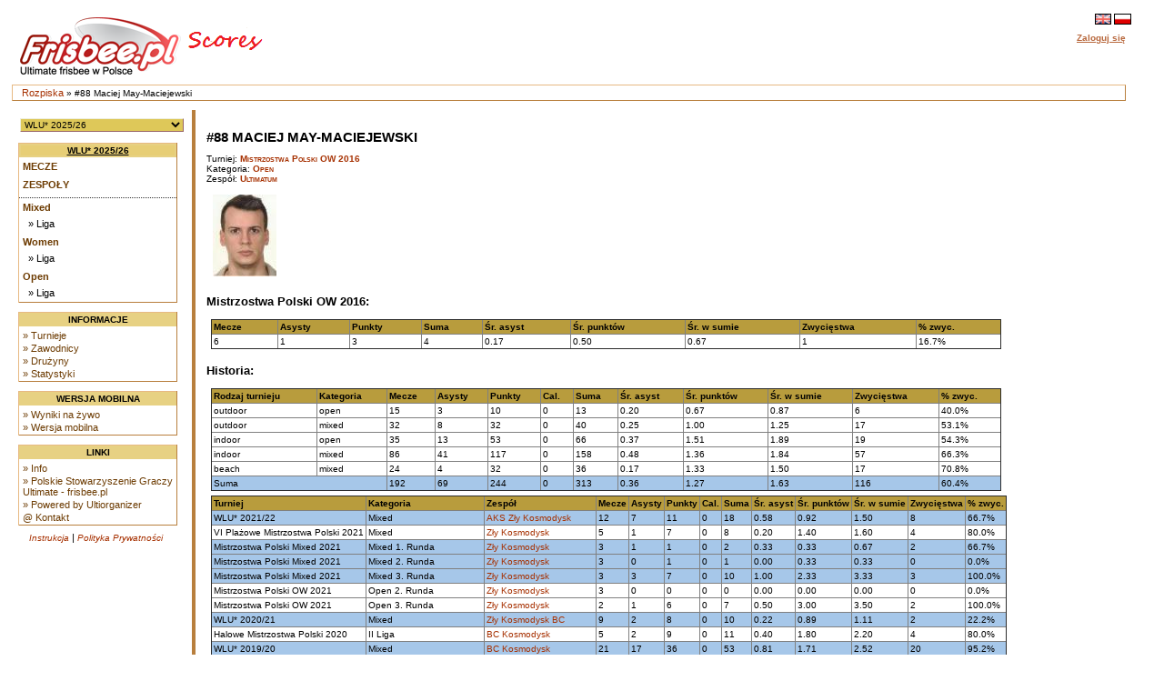

--- FILE ---
content_type: text/html
request_url: https://www.scores.frisbee.pl/?view=playercard&Series=0&Player=17080
body_size: 5581
content:

<!DOCTYPE html>
<html lang='pl'>
<head>
    <meta charset="utf-8">
    <meta http-equiv="Pragma" content="no-cache"/>
    <meta http-equiv="Expires" content="-1"/>
    <link rel='icon' type='image/png' href='/cust/psgu/favicon.png' />
        <title>PSGU Scores - #88 Maciej May-Maciejewski</title>
        <link rel="stylesheet" href="/cust/psgu/style.css?58f71edea" type="text/css" />
<script type="text/javascript">
    <!--
    function checkAll(field)
        {
        var form = document.getElementById(field);
             
            for (var i=1; i < form.elements.length; i++) 
            {
             form.elements[i].checked = !form.elements[i].checked;
            }
        }
    
    function setId(id) 
        {
        var input = document.getElementById("hiddenDeleteId");
        input.value = id;
        }
    
    function changeseason(id, view) {
        var url = location.href;
    
        if (typeof view !== "undefined") {
            var vparam = "view";
            var vre = new RegExp("([?|&])" + vparam + "=.*?(&|$)", "i");
            if (url.match(vre)) {
                url = url.replace(vre, '$1' + vparam + '=' + view + '$2');
            } else {
                if (location.href.search("?") != -1) {
                    url = url + '&' + vparam + '=' + view;
                } else {
                    url = url.substring(0, url.lastIndexOf('/'));
                    url = url + "/?" + vparam + "=" + view; 
                }
            }
        }
        
        var param = "selseason";
        var re = new RegExp("([?|&])" + param + "=.*?(&|$)","i");
        if (url.match(re)) {
            url=url.replace(re,'$1' + param + "=" + id + '$2');
        } else {
            if (location.href.search("view=") != -1) {
                url = url + '&' + param + "=" + id;
            } else {
                url = url.substring(0, url.lastIndexOf('/'));
                url = url + "/?" + param + "=" + id; 
            }
        }
        location.href = url;
    }
    
    
    //-->
</script>
            <script>
                let CSID = "cookies-agreement",
                    CAT = "Tak, korzystamy z ciasteczek (cookies) jak wszyscy. Ale tylko z tych niezbędnych do działania strony. Nie znajdziesz u nas ani reklamowych, ani śledzących ciasteczek.",
                    CRM = "Więcej",
                    CPPL = 'https://www.scores.frisbee.pl/privacy_policy/',
                    CASL = '/?view=cookies';
            </script>
            <script src='/script/cookies.min.js'></script>
        
    <script>
        var us_vars = { IMAGES_PATH: '/images/' };
    </script>
    <script src='/script/jquery.min.js'></script>
    <script src='/script/jquery.uform.min.js'></script>
    <script src='/script/jquery.pbox.min.js'></script>
    <link rel='stylesheet' href='/script/uform.css' type='text/css' />
    <link rel='stylesheet' href='/script/pbox.css' type='text/css' />
    </head><body >
<div class='page'>
<div class='page_top'>
<div class='top_banner_space'></div>
<table border='0' cellpadding='0' cellspacing='0' style='width:100%;white-space: nowrap;'><tr>
<td class='topheader_left'>
<a href='https://www.scores.frisbee.pl/'><img class='logo' src='/cust/psgu/frisbee-pl.png' alt='PSGU'/></a>
<br/></td><td class='topheader_right'><table border='0' cellpadding='0' cellspacing='0' style='width:95%;white-space: nowrap;'>
<tr><td class='right' style='vertical-align:middle;'><a href='?view=playercard&amp;Series=0&amp;Player=17080&amp;locale=en'><img class='localeselection' src='/images/flags/lang/en_GB.utf8/flag.png' alt='English'/></a>
<a href='?view=playercard&amp;Series=0&amp;Player=17080&amp;locale=pl'><img class='localeselection' src='/images/flags/lang/pl_PL.utf8/flag.png' alt='Polski'/></a>
</td></tr><tr class='odd'>
    <td class='right' style='padding-top:5px'>
                    <span class='topheadertext topheaderlink us-pbox' data-url='https://www.scores.frisbee.pl/login/'
                  data-template='login_template' data-success='reload'>Zaloguj się</span>
            <div id="login_template" style="display: none">
                <div>
                    <label class='uform-field' data-name='login' data-errors='hide'>
                        <input class='uform-input uform-small' type='text' name='login'
                               placeholder='Login'>
                    </label>&nbsp;
                    <label class='uform-field' data-name='password' data-errors='hide'>
                        <input class='uform-input uform-small' type='password' name='password'
                               placeholder='Hasło'>
                    </label>
                                            <input type='hidden' name='redirect' value='/?view=playercard&amp;Series=0&amp;Player=17080'>
                                        <input class='uform-button' type='submit' value='Zaloguj się'>
                </div>
                <div>
                    <span class='uform-field left' data-name='global'></span>
                </div>
                <div>
                    <span>
                        <a class='topheaderlink' href='https://www.scores.frisbee.pl/recovery/'>Odzyskaj swoje konto</a>
                    </span>
                </div>
                                    <div>
                        <span>
                            <a class='topheaderlink' href='https://www.scores.frisbee.pl/register/'>Nowy użytkownik?</a>
                        </span>
                    </div>
                            </div>
            </td>
</tr>
</table></td></tr></table></div>
<div class='navigation_bar'><p class='navigation_bar_text'><a href='https://www.scores.frisbee.pl/?goindex=1'>Rozpiska</a> &raquo;  #88 Maciej May-Maciejewski</p></div><div class='page_middle'>
<table><tr><td class='menu_left'><table><tr><td class='seasondropdowncell'><form action='?view=index' method='get' id='seasonsels'><div><select class='seasondropdown' name='selseason'
            onchange='changeseason(selseason.options[selseason.options.selectedIndex].value);'><option class='dropdown' selected='selected' value='WLU25'>WLU* 2025/26</option><option class='dropdown'  value='PMP2025'>X Mistrzostwa Polski w Beach Ultimate 2025</option><option class='dropdown'  value='MPX2025'>Mistrzostwa Polski Mixed 2025</option><option class='dropdown'  value='MPOW2025'>Mistrzostwa Polski OW 2025</option><option class='dropdown'  value='owcup2025'>O/W Cup 2025</option><option class='dropdown'  value='HMP2025'>Halowe Mistrzostwa Polski 2025</option><option class='dropdown'  value='WLU24'>WLU* 2024/25</option><option class='dropdown'  value='MMPX2024'>Młodzieżowe MPX 2024</option><option class='dropdown'  value='PMP2024'>IX Plażowe Mistrzostwa Polski 2024</option><option class='dropdown'  value='MPOW2024'>Mistrzostwa Polski OW 2024</option><option class='dropdown'  value='MPX2024'>Mistrzostwa Polski Mixed 2024</option><option class='dropdown'  value='HMP2024'>Halowe Mistrzostwa Polski 2024</option><option class='dropdown'  value='MHMP2024'>Młodzieżowe HMP 2024</option><option class='dropdown'  value='WLU23'>WLU* 2023/24</option><option class='dropdown'  value='MMP2023'>Młodzieżowe MPX 2023</option><option class='dropdown'  value='PMP2023'>VIII Plażowe Mistrzostwa Polski 2023</option><option class='dropdown'  value='MMPOW2023'>Młodzieżowe MPOW 2023</option><option class='dropdown'  value='MPOW2023'>Mistrzostwa Polski OW 2023</option><option class='dropdown'  value='MPX2023'>Mistrzostwa Polski Mixed 2023</option><option class='dropdown'  value='MHMP2023'>Młodzieżowe HMP 2023</option><option class='dropdown'  value='HMP2023'>Halowe Mistrzostwa Polski 2023</option><option class='dropdown'  value='WLU22'>WLU* 2022/23</option><option class='dropdown'  value='PMP2022'>VII Plażowe Mistrzostwa Polski 2022</option><option class='dropdown'  value='MMP2022'>Młodzieżowe MP 2022</option><option class='dropdown'  value='MPOW2022'>Mistrzostwa Polski OW 2022</option><option class='dropdown'  value='MPX2022'>Mistrzostwa Polski Mixed 2022</option><option class='dropdown'  value='MHMP2022'>Młodzieżowe HMP 2022</option><option class='dropdown'  value='HMP2022'>Halowe Mistrzostwa Polski 2022</option><option class='dropdown'  value='WLU21'>WLU* 2021/22</option><option class='dropdown'  value='PMP2021'>VI Plażowe Mistrzostwa Polski 2021</option><option class='dropdown'  value='MMP2021'>Młodzieżowe MP 2021</option><option class='dropdown'  value='MPX2021'>Mistrzostwa Polski Mixed 2021</option><option class='dropdown'  value='MPOW2021'>Mistrzostwa Polski OW 2021</option><option class='dropdown'  value='WLUZ20'>WLU* 2020/21</option><option class='dropdown'  value='MHMP2020'>Młodzieżowe HMP 2020</option><option class='dropdown'  value='HMP2020'>Halowe Mistrzostwa Polski 2020</option><option class='dropdown'  value='WLUZ19'>WLU* 2019/20</option><option class='dropdown'  value='MPX2019'>Mistrzostwa Polski Mixed 2019</option><option class='dropdown'  value='MMP2019'>Młodzieżowe MP 2019</option><option class='dropdown'  value='MPOW2019'>Mistrzostwa Polski OW 2019</option><option class='dropdown'  value='PMP2019'>V Plażowe Mistrzostwa Polski 2019</option><option class='dropdown'  value='MHMP2019'>Młodzieżowe HMP 2019</option><option class='dropdown'  value='HMP2019'>Halowe Mistrzostwa Polski 2019</option><option class='dropdown'  value='WLUZ18'>WLU* 2018/19</option><option class='dropdown'  value='MMP2018'>Młodzieżowe MP 2018</option><option class='dropdown'  value='MPX2018'>Mistrzostwa Polski Mixed 2018</option><option class='dropdown'  value='PMP2018'>IV Plażowe Mistrzostwa Polski 2018</option><option class='dropdown'  value='MPOW2018'>Mistrzostwa Polski OW 2018</option><option class='dropdown'  value='PLGN2018'>Poligon 2018</option><option class='dropdown'  value='MHMP2018'>Młodzieżowe HMP 2018</option><option class='dropdown'  value='HMP2018'>Halowe Mistrzostwa Polski 2018</option><option class='dropdown'  value='WLUZ17'>WLU* 2017/18</option><option class='dropdown'  value='MMP2017'>Młodzieżowe MP 2017</option><option class='dropdown'  value='MPX2017'>Mistrzostwa Polski Mixed 2017</option><option class='dropdown'  value='MPOW2017'>Mistrzostwa Polski OW 2017</option><option class='dropdown'  value='PMP2017'>III Plażowe Mistrzostwa Polski 2017</option><option class='dropdown'  value='PLGN2017'>Poligon 2017</option><option class='dropdown'  value='MHMP2017'>Młodzieżowe HMP 2017</option><option class='dropdown'  value='HMP2017'>Halowe Mistrzostwa Polski 2017</option><option class='dropdown'  value='WLUZ16'>WLU* 2016/17</option><option class='dropdown'  value='MPX2016'>Mistrzostwa Polski Mixed 2016</option><option class='dropdown'  value='MMP2016'>Młodzieżowe MP 2016</option><option class='dropdown'  value='MPOW2016'>Mistrzostwa Polski OW 2016</option><option class='dropdown'  value='MW2016'>Mistrzostwa Warszawy 2016</option><option class='dropdown'  value='PMP2016'>II Plażowe Mistrzostwa Polski 2016</option><option class='dropdown'  value='PLGN2016'>Poligon 2016</option><option class='dropdown'  value='HMP2016'>Halowe Mistrzostwa Polski 2016</option><option class='dropdown'  value='WLUZ15'>WLU* 2015</option><option class='dropdown'  value='MPM2015'>Mistrzostwa Polski Mixed 2015</option><option class='dropdown'  value='MMP2015'>Młodzieżowe MP 2015</option><option class='dropdown'  value='MPOW2015'>Mistrzostwa Polski OW 2015</option><option class='dropdown'  value='PMP2015'>I Plażowe Mistrzostwa Polski 2015</option><option class='dropdown'  value='WLU2015'>Warszawska Liga Ultimate 2015</option><option class='dropdown'  value='HMP2015'>Halowe Mistrzostwa Polski 2015</option><option class='dropdown'  value='WLUZ14'>WLU* 2014</option><option class='dropdown'  value='MPM2014'>Mistrzostwa Polski Mixed 2014</option><option class='dropdown'  value='MMP2014'>Młodzieżowe MP 2014</option><option class='dropdown'  value='MPOW2014'>Mistrzostwa Polski OW 2014</option><option class='dropdown'  value='PLU2014'>Południowa Liga Ultimate 2014</option><option class='dropdown'  value='WLU2014'>Warszawska Liga Ultimate 2014</option><option class='dropdown'  value='HMP2014'>Halowe Mistrzostwa Polski 2014</option><option class='dropdown'  value='PLU13'>Południowa Liga Ultimate 2013/14</option><option class='dropdown'  value='WLUZ13'>WLU* 2013</option><option class='dropdown'  value='MPM2013'>Mistrzostwa Polski Mixed 2013</option><option class='dropdown'  value='MPWO2013'>Mistrzostwa Polski OW 2013</option><option class='dropdown'  value='WLU2013'>Warszawska Liga Ultimate 2013</option><option class='dropdown'  value='HMP2013'>Halowe Mistrzostwa Polski 2013</option><option class='dropdown'  value='WZIU12'>WZIU 2012/13</option><option class='dropdown'  value='NPUL12'>NPUL 2012/13</option><option class='dropdown'  value='MP2012'>Mistrzostwa Polski Mixed 2012</option><option class='dropdown'  value='WLU2012'>Warszawska Liga Ultimate 2012</option><option class='dropdown'  value='PLU2012'>Południowa Liga Ultimate 2012</option><option class='dropdown'  value='HMP2012'>Halowe Mistrzostwa Polski 2012</option><option class='dropdown'  value='WZIU11'>WZIU 2011/12</option><option class='dropdown'  value='MP2011'>Mistrzostwa Polski Mixed 2011</option><option class='dropdown'  value='WLU2011'>Warszawska Liga Ultimate 2011</option><option class='dropdown'  value='HMP2011'>Halowe Mistrzostwa Polski 2011</option><option class='dropdown'  value='MP2010'>Mistrzostwa Polski Mixed 2010</option></select><noscript><div><input type='submit' value='OK' name='selectseason'/></div></noscript></div></form></td></tr></table><table class='leftmenulinks'>
<tr><td class='menuseasonlevel'><a class='seasonnav' style='text-align:center;' href='?view=eventstatus&amp;Season=WLU25'>WLU* 2025/26</a></td></tr>
<tr><td><a class='nav' href='?view=games&amp;Season=WLU25&amp;filter=current'>Mecze</a></td></tr>
<tr><td><a class='nav' href='?view=teams&amp;Season=WLU25'>Zespoły</a></td></tr>
<tr><td class='menuseparator'></td></tr>
<tr><td class='menuserieslevel'><a class='subnav' href='?view=seriesstatus&amp;Series=1255'>Mixed</a></td></tr>
<tr><td class='menupoollevel'>
<a class='navpoollink' href='?view=poolstatus&amp;Pool=2376'>&raquo; Liga</a>
</td></tr>
<tr><td class='menuserieslevel'><a class='subnav' href='?view=seriesstatus&amp;Series=1257'>Women</a></td></tr>
<tr><td class='menupoollevel'>
<a class='navpoollink' href='?view=poolstatus&amp;Pool=2377'>&raquo; Liga</a>
</td></tr>
<tr><td class='menuserieslevel'><a class='subnav' href='?view=seriesstatus&amp;Series=1256'>Open</a></td></tr>
<tr><td class='menupoollevel'>
<a class='navpoollink' href='?view=poolstatus&amp;Pool=2378'>&raquo; Liga</a>
</td></tr>
</table>
<table class='leftmenulinks'>
<tr><td class='menuseasonlevel'>Informacje</td></tr>
<tr><td><a class='subnav' href="?view=seasonlist">&raquo; Turnieje</a>
<a class='subnav' href="?view=allplayers">&raquo; Zawodnicy</a>
<a class='subnav' href="?view=allclubs">&raquo; Drużyny</a>
<a class='subnav' href="?view=statistics">&raquo; Statystyki</a></td></tr>
</table><table class='leftmenulinks'>
<tr><td class='menuseasonlevel'>Wersja mobilna</td></tr>
<tr><td><a class='subnav' href="mobile/?view=live">&raquo; Wyniki na żywo</a>
<a class='subnav' href="mobile">&raquo; Wersja mobilna</a>
</td></tr>
</table><table class='leftmenulinks'>
<tr><td class='menuseasonlevel'>Linki</td></tr>
<tr><td><a class='subnav' href="?view=info">&raquo; Info</a>
<a class='subnav' href='http://www.frisbee.pl/'>&raquo; Polskie Stowarzyszenie Graczy Ultimate - frisbee.pl</a>
<a class='subnav' href='http://sourceforge.net/projects/ultiorganizer/'>&raquo; Powered by Ultiorganizer</a>
<a class='subnav' href='mailto:scores@frisbee.pl'>@ Kontakt</a>
</td></tr>
</table><table style='width:170px'>
<tr><td class='guides'><a href='?view=user_guide'>Instrukcja</a> | 
<a href='https://www.scores.frisbee.pl/privacy_policy/'>Polityka Prywatności</a>
</td></tr></table></td>

<td align='left' valign='top' class='tdcontent'><div class='content'>
<h1>#88 Maciej May-Maciejewski</h1><p>Turniej: <a class='headerlink' href='?view=seriesstatus&Series=1090&selseason=MPOW2016'>Mistrzostwa Polski OW 2016</a><br>
Kategoria: <a class='headerlink' href='?view=seriesstatus&Series=1090'>Open</a><br>
Zespół: <a class='headerlink' href='?view=teamcard&amp;Team=1898'>Ultimatum</a></p><table style='width:100%'><tr><td style='width:90px'><a href='https://www.scores.frisbee.pl/images/uploads/scores/players/100673/100673_59887c04b9d68.jpg'><img src='https://www.scores.frisbee.pl/images/uploads/scores/players/100673/thumbs/100673_59887c04b9d68.jpg' alt='Zdjęcie'/></a></td>
<td style='vertical-align:top;text-align:left'><table><tr><td></td></tr></table></td></tr></table><h2>Mistrzostwa Polski OW 2016:</h2>
<table border='1' width='100%'><tr><th>Mecze</th><th>Asysty</th><th>Punkty</th><th>Suma</th><th>Śr. asyst</th><th>Śr. punktów</th><th>Śr. w sumie</th><th>Zwycięstwa</th><th>% zwyc.</th></tr>
<tr>
    <td>6</td>
    <td>1</td>
    <td>3</td>
    <td>4</td>
    <td>0.17</td>
    <td>0.50</td>
    <td>0.67</td>
    <td>1</td>
    <td>16.7%</td></tr>
</table>
<h2>Historia:</h2>
<table border='1' width='100%'><tr>
        <th>Rodzaj turnieju</th>
        <th>Kategoria</th>
        <th>Mecze</th>
        <th>Asysty</th>
        <th>Punkty</th>
        <th>Cal.</th>
        <th>Suma</th>
        <th>Śr. asyst</th>
        <th>Śr. punktów</th>
        <th>Śr. w sumie</th>
        <th>Zwycięstwa</th>
        <th>% zwyc.</th></tr>
<tr>
        <td>outdoor</td>
        <td>open</td>
        <td>15</td>
        <td>3</td>
        <td>10</td>
        <td>0</td>
        <td>13</td>
        <td>0.20</td>
        <td>0.67</td>
        <td>0.87</td>
        <td>6</td>
        <td>40.0%</td></tr>
<tr>
        <td>outdoor</td>
        <td>mixed</td>
        <td>32</td>
        <td>8</td>
        <td>32</td>
        <td>0</td>
        <td>40</td>
        <td>0.25</td>
        <td>1.00</td>
        <td>1.25</td>
        <td>17</td>
        <td>53.1%</td></tr>
<tr>
        <td>indoor</td>
        <td>open</td>
        <td>35</td>
        <td>13</td>
        <td>53</td>
        <td>0</td>
        <td>66</td>
        <td>0.37</td>
        <td>1.51</td>
        <td>1.89</td>
        <td>19</td>
        <td>54.3%</td></tr>
<tr>
        <td>indoor</td>
        <td>mixed</td>
        <td>86</td>
        <td>41</td>
        <td>117</td>
        <td>0</td>
        <td>158</td>
        <td>0.48</td>
        <td>1.36</td>
        <td>1.84</td>
        <td>57</td>
        <td>66.3%</td></tr>
<tr>
        <td>beach</td>
        <td>mixed</td>
        <td>24</td>
        <td>4</td>
        <td>32</td>
        <td>0</td>
        <td>36</td>
        <td>0.17</td>
        <td>1.33</td>
        <td>1.50</td>
        <td>17</td>
        <td>70.8%</td></tr>
<tr class='highlight'>
        <td colspan='2'>Suma</td>
        <td>192</td>
        <td>69</td>
        <td>244</td>
        <td>0</td>
        <td>313</td>
        <td>0.36</td>
        <td>1.27</td>
        <td>1.63</td>
        <td>116</td>
        <td>60.4%</td></tr>
</table>
<table style='white-space: nowrap;' border='1' cellspacing='0' width='100%'>

            <tr><th>Turniej</th>
            <th>Kategoria</th>
            <th>Zespół</th>
            <th>Mecze</th>
            <th>Asysty</th>
            <th>Punkty</th>
            <th>Cal.</th>
            <th>Suma</th>
            <th>Śr. asyst</th>
            <th>Śr. punktów</th>
            <th>Śr. w sumie</th>
            <th>Zwycięstwa</th>
            <th>% zwyc.</th></tr>
<tr class='highlight'><td>WLU* 2021/22</td>
                        <td>Mixed</td>
                        <td><a href='?view=playercard&amp;Series=0&amp;Player=31201'>AKS Zły Kosmodysk</a></td>
                        <td>12</td>
                        <td>7</td>
                        <td>11</td>
                        <td>0</td>
                        <td>18</td>
                        <td>0.58</td>
                        <td>0.92</td>
                        <td>1.50</td>
                        <td>8</td>
                        <td>66.7%</td></tr>
<tr><td>VI Plażowe Mistrzostwa Polski 2021</td>
                        <td>Mixed</td>
                        <td><a href='?view=playercard&amp;Series=0&amp;Player=30153'>Zły Kosmodysk</a></td>
                        <td>5</td>
                        <td>1</td>
                        <td>7</td>
                        <td>0</td>
                        <td>8</td>
                        <td>0.20</td>
                        <td>1.40</td>
                        <td>1.60</td>
                        <td>4</td>
                        <td>80.0%</td></tr>
<tr class='highlight'><td>Mistrzostwa Polski Mixed 2021</td>
                        <td>Mixed 1. Runda</td>
                        <td><a href='?view=playercard&amp;Series=0&amp;Player=28725'>Zły Kosmodysk</a></td>
                        <td>3</td>
                        <td>1</td>
                        <td>1</td>
                        <td>0</td>
                        <td>2</td>
                        <td>0.33</td>
                        <td>0.33</td>
                        <td>0.67</td>
                        <td>2</td>
                        <td>66.7%</td></tr>
<tr class='highlight'><td>Mistrzostwa Polski Mixed 2021</td>
                        <td>Mixed 2. Runda</td>
                        <td><a href='?view=playercard&amp;Series=0&amp;Player=29602'>Zły Kosmodysk</a></td>
                        <td>3</td>
                        <td>0</td>
                        <td>1</td>
                        <td>0</td>
                        <td>1</td>
                        <td>0.00</td>
                        <td>0.33</td>
                        <td>0.33</td>
                        <td>0</td>
                        <td>0.0%</td></tr>
<tr class='highlight'><td>Mistrzostwa Polski Mixed 2021</td>
                        <td>Mixed 3. Runda</td>
                        <td><a href='?view=playercard&amp;Series=0&amp;Player=30805'>Zły Kosmodysk</a></td>
                        <td>3</td>
                        <td>3</td>
                        <td>7</td>
                        <td>0</td>
                        <td>10</td>
                        <td>1.00</td>
                        <td>2.33</td>
                        <td>3.33</td>
                        <td>3</td>
                        <td>100.0%</td></tr>
<tr><td>Mistrzostwa Polski OW 2021</td>
                        <td>Open 2. Runda</td>
                        <td><a href='?view=playercard&amp;Series=0&amp;Player=29393'>Zły Kosmodysk</a></td>
                        <td>3</td>
                        <td>0</td>
                        <td>0</td>
                        <td>0</td>
                        <td>0</td>
                        <td>0.00</td>
                        <td>0.00</td>
                        <td>0.00</td>
                        <td>0</td>
                        <td>0.0%</td></tr>
<tr><td>Mistrzostwa Polski OW 2021</td>
                        <td>Open 3. Runda</td>
                        <td><a href='?view=playercard&amp;Series=0&amp;Player=30780'>Zły Kosmodysk</a></td>
                        <td>2</td>
                        <td>1</td>
                        <td>6</td>
                        <td>0</td>
                        <td>7</td>
                        <td>0.50</td>
                        <td>3.00</td>
                        <td>3.50</td>
                        <td>2</td>
                        <td>100.0%</td></tr>
<tr class='highlight'><td>WLU* 2020/21</td>
                        <td>Mixed</td>
                        <td><a href='?view=playercard&amp;Series=0&amp;Player=27958'>Zły Kosmodysk BC</a></td>
                        <td>9</td>
                        <td>2</td>
                        <td>8</td>
                        <td>0</td>
                        <td>10</td>
                        <td>0.22</td>
                        <td>0.89</td>
                        <td>1.11</td>
                        <td>2</td>
                        <td>22.2%</td></tr>
<tr><td>Halowe Mistrzostwa Polski 2020</td>
                        <td>II Liga</td>
                        <td><a href='?view=playercard&amp;Series=0&amp;Player=27319'>BC Kosmodysk</a></td>
                        <td>5</td>
                        <td>2</td>
                        <td>9</td>
                        <td>0</td>
                        <td>11</td>
                        <td>0.40</td>
                        <td>1.80</td>
                        <td>2.20</td>
                        <td>4</td>
                        <td>80.0%</td></tr>
<tr class='highlight'><td>WLU* 2019/20</td>
                        <td>Mixed</td>
                        <td><a href='?view=playercard&amp;Series=0&amp;Player=26403'>BC Kosmodysk</a></td>
                        <td>21</td>
                        <td>17</td>
                        <td>36</td>
                        <td>0</td>
                        <td>53</td>
                        <td>0.81</td>
                        <td>1.71</td>
                        <td>2.52</td>
                        <td>20</td>
                        <td>95.2%</td></tr>
<tr class='highlight'><td>WLU* 2019/20</td>
                        <td>Open</td>
                        <td><a href='?view=playercard&amp;Series=0&amp;Player=26806'>Bez Cudnych Kosmodysk</a></td>
                        <td>13</td>
                        <td>5</td>
                        <td>22</td>
                        <td>1</td>
                        <td>27</td>
                        <td>0.38</td>
                        <td>1.69</td>
                        <td>2.08</td>
                        <td>4</td>
                        <td>30.8%</td></tr>
<tr><td>Mistrzostwa Polski Mixed 2019</td>
                        <td>I Liga</td>
                        <td><a href='?view=playercard&amp;Series=0&amp;Player=26043'>BC Kosmodysk</a></td>
                        <td>5</td>
                        <td>1</td>
                        <td>8</td>
                        <td>0</td>
                        <td>9</td>
                        <td>0.20</td>
                        <td>1.60</td>
                        <td>1.80</td>
                        <td>3</td>
                        <td>60.0%</td></tr>
<tr class='highlight'><td>Mistrzostwa Polski OW 2019</td>
                        <td>Men&#039;s</td>
                        <td><a href='?view=playercard&amp;Series=0&amp;Player=25610'>Mojra</a></td>
                        <td>4</td>
                        <td>1</td>
                        <td>1</td>
                        <td>0</td>
                        <td>2</td>
                        <td>0.25</td>
                        <td>0.25</td>
                        <td>0.50</td>
                        <td>3</td>
                        <td>75.0%</td></tr>
<tr><td>V Plażowe Mistrzostwa Polski 2019</td>
                        <td>Mixed</td>
                        <td><a href='?view=playercard&amp;Series=0&amp;Player=25361'>BC Kosmodysk</a></td>
                        <td>6</td>
                        <td>1</td>
                        <td>10</td>
                        <td>0</td>
                        <td>11</td>
                        <td>0.17</td>
                        <td>1.67</td>
                        <td>1.83</td>
                        <td>6</td>
                        <td>100.0%</td></tr>
<tr class='highlight'><td>Halowe Mistrzostwa Polski 2019</td>
                        <td>I Liga</td>
                        <td><a href='?view=playercard&amp;Series=0&amp;Player=24784'>BC Kosmodysk</a></td>
                        <td>5</td>
                        <td>0</td>
                        <td>8</td>
                        <td>0</td>
                        <td>8</td>
                        <td>0.00</td>
                        <td>1.60</td>
                        <td>1.60</td>
                        <td>1</td>
                        <td>20.0%</td></tr>
<tr><td>WLU* 2018/19</td>
                        <td>Mixed</td>
                        <td><a href='?view=playercard&amp;Series=0&amp;Player=23964'>BC Kosmodysk</a></td>
                        <td>14</td>
                        <td>1</td>
                        <td>11</td>
                        <td>0</td>
                        <td>12</td>
                        <td>0.07</td>
                        <td>0.79</td>
                        <td>0.86</td>
                        <td>10</td>
                        <td>71.4%</td></tr>
<tr><td>WLU* 2018/19</td>
                        <td>Open</td>
                        <td><a href='?view=playercard&amp;Series=0&amp;Player=24305'>BC Kosmodysk</a></td>
                        <td>13</td>
                        <td>8</td>
                        <td>19</td>
                        <td>0</td>
                        <td>27</td>
                        <td>0.62</td>
                        <td>1.46</td>
                        <td>2.08</td>
                        <td>9</td>
                        <td>69.2%</td></tr>
<tr class='highlight'><td>Mistrzostwa Polski Mixed 2018</td>
                        <td>Mistrzostwa Polski Mixed</td>
                        <td><a href='?view=playercard&amp;Series=0&amp;Player=23797'>BC Kosmodysk</a></td>
                        <td>7</td>
                        <td>1</td>
                        <td>6</td>
                        <td>0</td>
                        <td>7</td>
                        <td>0.14</td>
                        <td>0.86</td>
                        <td>1.00</td>
                        <td>3</td>
                        <td>42.9%</td></tr>
<tr class='highlight'><td>Mistrzostwa Polski Mixed 2018</td>
                        <td>Kwalifikacje Centrum</td>
                        <td><a href='?view=playercard&amp;Series=0&amp;Player=23116'>BC Kosmodysk</a></td>
                        <td>4</td>
                        <td>2</td>
                        <td>5</td>
                        <td>0</td>
                        <td>7</td>
                        <td>0.50</td>
                        <td>1.25</td>
                        <td>1.75</td>
                        <td>2</td>
                        <td>50.0%</td></tr>
<tr><td>IV Plażowe Mistrzostwa Polski 2018</td>
                        <td>Plażowe Mistrzostwa Polski</td>
                        <td><a href='?view=playercard&amp;Series=0&amp;Player=22678'>BC Kosmodysk</a></td>
                        <td>7</td>
                        <td>2</td>
                        <td>11</td>
                        <td>0</td>
                        <td>13</td>
                        <td>0.29</td>
                        <td>1.57</td>
                        <td>1.86</td>
                        <td>7</td>
                        <td>100.0%</td></tr>
<tr class='highlight'><td>Halowe Mistrzostwa Polski 2018</td>
                        <td>Kwalifikacje Centrum</td>
                        <td><a href='?view=playercard&amp;Series=0&amp;Player=21706'>BC Kosmodysk</a></td>
                        <td>4</td>
                        <td>0</td>
                        <td>6</td>
                        <td>0</td>
                        <td>6</td>
                        <td>0.00</td>
                        <td>1.50</td>
                        <td>1.50</td>
                        <td>3</td>
                        <td>75.0%</td></tr>
<tr><td>WLU* 2017/18</td>
                        <td>Open</td>
                        <td><a href='?view=playercard&amp;Series=0&amp;Player=21136'>BC Kosmodysk</a></td>
                        <td>9</td>
                        <td>0</td>
                        <td>12</td>
                        <td>0</td>
                        <td>12</td>
                        <td>0.00</td>
                        <td>1.33</td>
                        <td>1.33</td>
                        <td>6</td>
                        <td>66.7%</td></tr>
<tr><td>WLU* 2017/18</td>
                        <td>Mixed</td>
                        <td><a href='?view=playercard&amp;Series=0&amp;Player=21359'>BC Kosmodysk</a></td>
                        <td>16</td>
                        <td>12</td>
                        <td>28</td>
                        <td>0</td>
                        <td>40</td>
                        <td>0.75</td>
                        <td>1.75</td>
                        <td>2.50</td>
                        <td>9</td>
                        <td>56.3%</td></tr>
<tr class='highlight'><td>Poligon 2017</td>
                        <td>Kolejka 1</td>
                        <td><a href='?view=playercard&amp;Series=0&amp;Player=19494'>BC Kosmodysk</a></td>
                        <td>4</td>
                        <td>0</td>
                        <td>3</td>
                        <td>0</td>
                        <td>3</td>
                        <td>0.00</td>
                        <td>0.75</td>
                        <td>0.75</td>
                        <td>2</td>
                        <td>50.0%</td></tr>
<tr><td>Mistrzostwa Polski Mixed 2016</td>
                        <td>Kwalifikacje P&oacute;łnoc</td>
                        <td><a href='?view=playercard&amp;Series=0&amp;Player=17369'>Ultimatum</a></td>
                        <td>3</td>
                        <td>0</td>
                        <td>1</td>
                        <td>0</td>
                        <td>1</td>
                        <td>0.00</td>
                        <td>0.33</td>
                        <td>0.33</td>
                        <td>2</td>
                        <td>66.7%</td></tr>
<tr class='highlight'><td>Mistrzostwa Polski OW 2016</td>
                        <td>Open</td>
                        <td><a href='?view=playercard&amp;Series=0&amp;Player=17080'>Ultimatum</a></td>
                        <td>6</td>
                        <td>1</td>
                        <td>3</td>
                        <td>0</td>
                        <td>4</td>
                        <td>0.17</td>
                        <td>0.50</td>
                        <td>0.67</td>
                        <td>1</td>
                        <td>16.7%</td></tr>
<tr><td>II Plażowe Mistrzostwa Polski 2016</td>
                        <td>Mixed</td>
                        <td><a href='?view=playercard&amp;Series=0&amp;Player=16731'>Ultimatum Szkwał</a></td>
                        <td>6</td>
                        <td>0</td>
                        <td>4</td>
                        <td>0</td>
                        <td>4</td>
                        <td>0.00</td>
                        <td>0.67</td>
                        <td>0.67</td>
                        <td>0</td>
                        <td>0.0%</td></tr>
</table>
<p></p>
<h2>Mistrzostwa Polski OW 2016 zdarzenia w meczach:</h2>
<table border='1' style='width:75%'><tr><th colspan='4'><b>16.07.2016&nbsp;&nbsp;Partisans - Ultimatum&nbsp;
            &nbsp;7 - 12</b></th></tr>
<tr><td style='width:10%'>53.32</td><td style='width:10%'>3 - 7</td><td style='width:40%'>Piotr Przybyła</td><td class='highlight' style='width:40%'>Maciej May-Maciejewski</td>
</tr></table><table border='1' style='width:75%'><tr><th colspan='4'><b>17.07.2016&nbsp;&nbsp;Fryderyk Open - Ultimatum&nbsp;
            &nbsp;12 - 11</b></th></tr>
<tr><td style='width:10%'>39.07</td><td style='width:10%'>7 - 6</td><td style='width:40%'>Piotr Wrzaszcz</td><td class='highlight' style='width:40%'>Maciej May-Maciejewski</td>
</tr></table><table border='1' style='width:75%'><tr><th colspan='4'><b>17.07.2016&nbsp;&nbsp;Ultimatum - Partisans&nbsp;
            &nbsp;8 - 11</b></th></tr>
<tr><td style='width:10%'>13.36</td><td style='width:10%'>2 - 2</td><td style='width:40%'>Wojciech Świderski</td><td class='highlight' style='width:40%'>Maciej May-Maciejewski</td>
</tr><tr><td style='width:10%'>68.32</td><td style='width:10%'>6 - 9</td><td class='highlight' style='width:40%'>Maciej May-Maciejewski</td>
<td style='width:40%'>Tomasz Riemer</td></tr></table>
</div></td></tr></table></div>
<div class='page_bottom'></div></div></body></html>